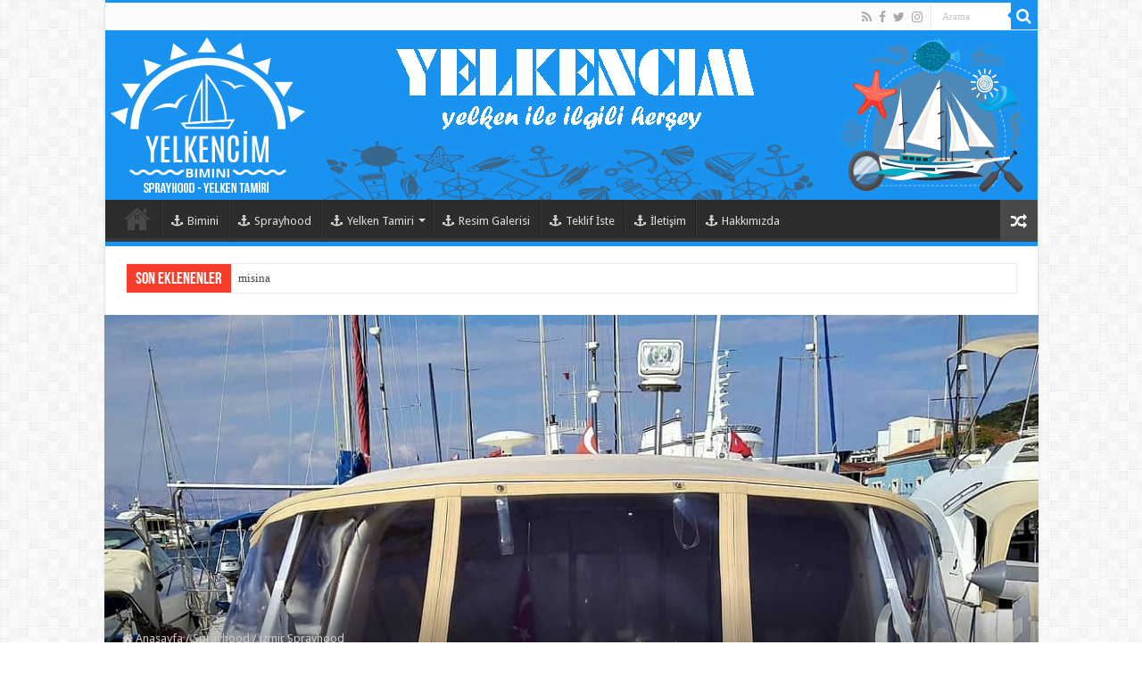

--- FILE ---
content_type: text/html; charset=UTF-8
request_url: https://www.yelkencim.com/izmir-sprayhood/
body_size: 17040
content:
<!DOCTYPE html>
<html lang="tr" prefix="og: http://ogp.me/ns#">
<head>
<meta charset="UTF-8" />
<link rel="profile" href="http://gmpg.org/xfn/11" />
<link rel="pingback" href="https://www.yelkencim.com/xmlrpc.php" />
<meta property="og:title" content="izmir Sprayhood - Yelkencim"/>
<meta property="og:type" content="article"/>
<meta property="og:description" content="Sprayhood izmir Yatların üst kısmındaki kumaş, yağmura dayanıklı çadır, bir yeri örtmeye yarayan bra"/>
<meta property="og:url" content="https://www.yelkencim.com/izmir-sprayhood/"/>
<meta property="og:site_name" content="Yelkencim"/>
<meta property="og:image" content="https://www.yelkencim.com/wp-content/uploads/2021/01/17cff3ad-6899-4ed5-872e-e3434842cd3a-1.jpg" />
<meta name='robots' content='index, follow, max-image-preview:large, max-snippet:-1, max-video-preview:-1' />

	<!-- This site is optimized with the Yoast SEO plugin v26.8 - https://yoast.com/product/yoast-seo-wordpress/ -->
	<title>izmir Sprayhood - Yelkencim</title>
	<link rel="canonical" href="https://www.yelkencim.com/izmir-sprayhood/" />
	<meta property="og:locale" content="tr_TR" />
	<meta property="og:type" content="article" />
	<meta property="og:title" content="izmir Sprayhood - Yelkencim" />
	<meta property="og:description" content="Sprayhood izmir Yatların üst kısmındaki kumaş, yağmura dayanıklı çadır, bir yeri örtmeye yarayan branda, ön tarafında cam görevi gören plastik şeffaf bir bant bulunan, tekneyi sürerken gelen serpintiyi önlemek için kullanılan bir araçtır. Yelkenli teknelerde siperlik adı ile de bilinmektedir. Spray hood, ön tarafında cam görevi gören plastik şeffaf bir bant bulunan, tekneyi sürerken gelen &hellip;" />
	<meta property="og:url" content="https://www.yelkencim.com/izmir-sprayhood/" />
	<meta property="og:site_name" content="Yelkencim" />
	<meta property="article:publisher" content="https://www.facebook.com/yelkencim" />
	<meta property="article:published_time" content="2021-01-14T17:21:09+00:00" />
	<meta property="article:modified_time" content="2021-01-14T17:21:11+00:00" />
	<meta property="og:image" content="https://www.yelkencim.com/wp-content/uploads/2021/01/17cff3ad-6899-4ed5-872e-e3434842cd3a-1.jpg" />
	<meta property="og:image:width" content="1080" />
	<meta property="og:image:height" content="1080" />
	<meta property="og:image:type" content="image/jpeg" />
	<meta name="author" content="0sga9" />
	<meta name="twitter:card" content="summary_large_image" />
	<meta name="twitter:creator" content="@yelkencimcom" />
	<meta name="twitter:site" content="@yelkencimcom" />
	<meta name="twitter:label1" content="Yazan:" />
	<meta name="twitter:data1" content="0sga9" />
	<meta name="twitter:label2" content="Tahmini okuma süresi" />
	<meta name="twitter:data2" content="2 dakika" />
	<script type="application/ld+json" class="yoast-schema-graph">{"@context":"https://schema.org","@graph":[{"@type":"Article","@id":"https://www.yelkencim.com/izmir-sprayhood/#article","isPartOf":{"@id":"https://www.yelkencim.com/izmir-sprayhood/"},"author":{"name":"0sga9","@id":"https://www.yelkencim.com/#/schema/person/ac5871f9181f898b785054c6f3c0e4ac"},"headline":"izmir Sprayhood","datePublished":"2021-01-14T17:21:09+00:00","dateModified":"2021-01-14T17:21:11+00:00","mainEntityOfPage":{"@id":"https://www.yelkencim.com/izmir-sprayhood/"},"wordCount":375,"image":{"@id":"https://www.yelkencim.com/izmir-sprayhood/#primaryimage"},"thumbnailUrl":"https://www.yelkencim.com/wp-content/uploads/2021/01/17cff3ad-6899-4ed5-872e-e3434842cd3a-1.jpg","keywords":["izmir","izmir sprayhood","sprayhood","sprayhood izmir"],"articleSection":["Sprayhood"],"inLanguage":"tr"},{"@type":"WebPage","@id":"https://www.yelkencim.com/izmir-sprayhood/","url":"https://www.yelkencim.com/izmir-sprayhood/","name":"izmir Sprayhood - Yelkencim","isPartOf":{"@id":"https://www.yelkencim.com/#website"},"primaryImageOfPage":{"@id":"https://www.yelkencim.com/izmir-sprayhood/#primaryimage"},"image":{"@id":"https://www.yelkencim.com/izmir-sprayhood/#primaryimage"},"thumbnailUrl":"https://www.yelkencim.com/wp-content/uploads/2021/01/17cff3ad-6899-4ed5-872e-e3434842cd3a-1.jpg","datePublished":"2021-01-14T17:21:09+00:00","dateModified":"2021-01-14T17:21:11+00:00","author":{"@id":"https://www.yelkencim.com/#/schema/person/ac5871f9181f898b785054c6f3c0e4ac"},"breadcrumb":{"@id":"https://www.yelkencim.com/izmir-sprayhood/#breadcrumb"},"inLanguage":"tr","potentialAction":[{"@type":"ReadAction","target":["https://www.yelkencim.com/izmir-sprayhood/"]}]},{"@type":"ImageObject","inLanguage":"tr","@id":"https://www.yelkencim.com/izmir-sprayhood/#primaryimage","url":"https://www.yelkencim.com/wp-content/uploads/2021/01/17cff3ad-6899-4ed5-872e-e3434842cd3a-1.jpg","contentUrl":"https://www.yelkencim.com/wp-content/uploads/2021/01/17cff3ad-6899-4ed5-872e-e3434842cd3a-1.jpg","width":1080,"height":1080,"caption":"sprayhood muğla"},{"@type":"BreadcrumbList","@id":"https://www.yelkencim.com/izmir-sprayhood/#breadcrumb","itemListElement":[{"@type":"ListItem","position":1,"name":"Ana sayfa","item":"https://www.yelkencim.com/"},{"@type":"ListItem","position":2,"name":"izmir Sprayhood"}]},{"@type":"WebSite","@id":"https://www.yelkencim.com/#website","url":"https://www.yelkencim.com/","name":"Yelkencim Yelken ile ilgili herşey","description":"Bimini | Sprayhood | Tente | Yelken tamiri","potentialAction":[{"@type":"SearchAction","target":{"@type":"EntryPoint","urlTemplate":"https://www.yelkencim.com/?s={search_term_string}"},"query-input":{"@type":"PropertyValueSpecification","valueRequired":true,"valueName":"search_term_string"}}],"inLanguage":"tr"},{"@type":"Person","@id":"https://www.yelkencim.com/#/schema/person/ac5871f9181f898b785054c6f3c0e4ac","name":"0sga9","image":{"@type":"ImageObject","inLanguage":"tr","@id":"https://www.yelkencim.com/#/schema/person/image/","url":"https://secure.gravatar.com/avatar/a09d2c8827a34aaa55e979d9175e38bc8f692ca90c13107c1d9f1ff483a4f036?s=96&d=mm&r=g","contentUrl":"https://secure.gravatar.com/avatar/a09d2c8827a34aaa55e979d9175e38bc8f692ca90c13107c1d9f1ff483a4f036?s=96&d=mm&r=g","caption":"0sga9"},"sameAs":["https://www.yelkencim.com"]}]}</script>
	<!-- / Yoast SEO plugin. -->


<link rel='dns-prefetch' href='//stats.wp.com' />
<link rel='dns-prefetch' href='//fonts.googleapis.com' />
<link rel='dns-prefetch' href='//www.googletagmanager.com' />
<link rel="alternate" type="application/rss+xml" title="Yelkencim &raquo; akışı" href="https://www.yelkencim.com/feed/" />
<link rel="alternate" type="application/rss+xml" title="Yelkencim &raquo; yorum akışı" href="https://www.yelkencim.com/comments/feed/" />
<link rel="alternate" type="application/rss+xml" title="Yelkencim &raquo; izmir Sprayhood yorum akışı" href="https://www.yelkencim.com/izmir-sprayhood/feed/" />
<link rel="alternate" title="oEmbed (JSON)" type="application/json+oembed" href="https://www.yelkencim.com/wp-json/oembed/1.0/embed?url=https%3A%2F%2Fwww.yelkencim.com%2Fizmir-sprayhood%2F" />
<link rel="alternate" title="oEmbed (XML)" type="text/xml+oembed" href="https://www.yelkencim.com/wp-json/oembed/1.0/embed?url=https%3A%2F%2Fwww.yelkencim.com%2Fizmir-sprayhood%2F&#038;format=xml" />
<style id='wp-img-auto-sizes-contain-inline-css' type='text/css'>
img:is([sizes=auto i],[sizes^="auto," i]){contain-intrinsic-size:3000px 1500px}
/*# sourceURL=wp-img-auto-sizes-contain-inline-css */
</style>
<style id='wp-emoji-styles-inline-css' type='text/css'>

	img.wp-smiley, img.emoji {
		display: inline !important;
		border: none !important;
		box-shadow: none !important;
		height: 1em !important;
		width: 1em !important;
		margin: 0 0.07em !important;
		vertical-align: -0.1em !important;
		background: none !important;
		padding: 0 !important;
	}
/*# sourceURL=wp-emoji-styles-inline-css */
</style>
<link rel='stylesheet' id='wp-block-library-css' href='https://www.yelkencim.com/wp-includes/css/dist/block-library/style.min.css' type='text/css' media='all' />
<style id='wp-block-preformatted-inline-css' type='text/css'>
.wp-block-preformatted{box-sizing:border-box;white-space:pre-wrap}:where(.wp-block-preformatted.has-background){padding:1.25em 2.375em}
/*# sourceURL=https://www.yelkencim.com/wp-includes/blocks/preformatted/style.min.css */
</style>
<style id='wp-block-quote-inline-css' type='text/css'>
.wp-block-quote{box-sizing:border-box;overflow-wrap:break-word}.wp-block-quote.is-large:where(:not(.is-style-plain)),.wp-block-quote.is-style-large:where(:not(.is-style-plain)){margin-bottom:1em;padding:0 1em}.wp-block-quote.is-large:where(:not(.is-style-plain)) p,.wp-block-quote.is-style-large:where(:not(.is-style-plain)) p{font-size:1.5em;font-style:italic;line-height:1.6}.wp-block-quote.is-large:where(:not(.is-style-plain)) cite,.wp-block-quote.is-large:where(:not(.is-style-plain)) footer,.wp-block-quote.is-style-large:where(:not(.is-style-plain)) cite,.wp-block-quote.is-style-large:where(:not(.is-style-plain)) footer{font-size:1.125em;text-align:right}.wp-block-quote>cite{display:block}
/*# sourceURL=https://www.yelkencim.com/wp-includes/blocks/quote/style.min.css */
</style>
<style id='global-styles-inline-css' type='text/css'>
:root{--wp--preset--aspect-ratio--square: 1;--wp--preset--aspect-ratio--4-3: 4/3;--wp--preset--aspect-ratio--3-4: 3/4;--wp--preset--aspect-ratio--3-2: 3/2;--wp--preset--aspect-ratio--2-3: 2/3;--wp--preset--aspect-ratio--16-9: 16/9;--wp--preset--aspect-ratio--9-16: 9/16;--wp--preset--color--black: #000000;--wp--preset--color--cyan-bluish-gray: #abb8c3;--wp--preset--color--white: #ffffff;--wp--preset--color--pale-pink: #f78da7;--wp--preset--color--vivid-red: #cf2e2e;--wp--preset--color--luminous-vivid-orange: #ff6900;--wp--preset--color--luminous-vivid-amber: #fcb900;--wp--preset--color--light-green-cyan: #7bdcb5;--wp--preset--color--vivid-green-cyan: #00d084;--wp--preset--color--pale-cyan-blue: #8ed1fc;--wp--preset--color--vivid-cyan-blue: #0693e3;--wp--preset--color--vivid-purple: #9b51e0;--wp--preset--gradient--vivid-cyan-blue-to-vivid-purple: linear-gradient(135deg,rgb(6,147,227) 0%,rgb(155,81,224) 100%);--wp--preset--gradient--light-green-cyan-to-vivid-green-cyan: linear-gradient(135deg,rgb(122,220,180) 0%,rgb(0,208,130) 100%);--wp--preset--gradient--luminous-vivid-amber-to-luminous-vivid-orange: linear-gradient(135deg,rgb(252,185,0) 0%,rgb(255,105,0) 100%);--wp--preset--gradient--luminous-vivid-orange-to-vivid-red: linear-gradient(135deg,rgb(255,105,0) 0%,rgb(207,46,46) 100%);--wp--preset--gradient--very-light-gray-to-cyan-bluish-gray: linear-gradient(135deg,rgb(238,238,238) 0%,rgb(169,184,195) 100%);--wp--preset--gradient--cool-to-warm-spectrum: linear-gradient(135deg,rgb(74,234,220) 0%,rgb(151,120,209) 20%,rgb(207,42,186) 40%,rgb(238,44,130) 60%,rgb(251,105,98) 80%,rgb(254,248,76) 100%);--wp--preset--gradient--blush-light-purple: linear-gradient(135deg,rgb(255,206,236) 0%,rgb(152,150,240) 100%);--wp--preset--gradient--blush-bordeaux: linear-gradient(135deg,rgb(254,205,165) 0%,rgb(254,45,45) 50%,rgb(107,0,62) 100%);--wp--preset--gradient--luminous-dusk: linear-gradient(135deg,rgb(255,203,112) 0%,rgb(199,81,192) 50%,rgb(65,88,208) 100%);--wp--preset--gradient--pale-ocean: linear-gradient(135deg,rgb(255,245,203) 0%,rgb(182,227,212) 50%,rgb(51,167,181) 100%);--wp--preset--gradient--electric-grass: linear-gradient(135deg,rgb(202,248,128) 0%,rgb(113,206,126) 100%);--wp--preset--gradient--midnight: linear-gradient(135deg,rgb(2,3,129) 0%,rgb(40,116,252) 100%);--wp--preset--font-size--small: 13px;--wp--preset--font-size--medium: 20px;--wp--preset--font-size--large: 36px;--wp--preset--font-size--x-large: 42px;--wp--preset--spacing--20: 0.44rem;--wp--preset--spacing--30: 0.67rem;--wp--preset--spacing--40: 1rem;--wp--preset--spacing--50: 1.5rem;--wp--preset--spacing--60: 2.25rem;--wp--preset--spacing--70: 3.38rem;--wp--preset--spacing--80: 5.06rem;--wp--preset--shadow--natural: 6px 6px 9px rgba(0, 0, 0, 0.2);--wp--preset--shadow--deep: 12px 12px 50px rgba(0, 0, 0, 0.4);--wp--preset--shadow--sharp: 6px 6px 0px rgba(0, 0, 0, 0.2);--wp--preset--shadow--outlined: 6px 6px 0px -3px rgb(255, 255, 255), 6px 6px rgb(0, 0, 0);--wp--preset--shadow--crisp: 6px 6px 0px rgb(0, 0, 0);}:where(.is-layout-flex){gap: 0.5em;}:where(.is-layout-grid){gap: 0.5em;}body .is-layout-flex{display: flex;}.is-layout-flex{flex-wrap: wrap;align-items: center;}.is-layout-flex > :is(*, div){margin: 0;}body .is-layout-grid{display: grid;}.is-layout-grid > :is(*, div){margin: 0;}:where(.wp-block-columns.is-layout-flex){gap: 2em;}:where(.wp-block-columns.is-layout-grid){gap: 2em;}:where(.wp-block-post-template.is-layout-flex){gap: 1.25em;}:where(.wp-block-post-template.is-layout-grid){gap: 1.25em;}.has-black-color{color: var(--wp--preset--color--black) !important;}.has-cyan-bluish-gray-color{color: var(--wp--preset--color--cyan-bluish-gray) !important;}.has-white-color{color: var(--wp--preset--color--white) !important;}.has-pale-pink-color{color: var(--wp--preset--color--pale-pink) !important;}.has-vivid-red-color{color: var(--wp--preset--color--vivid-red) !important;}.has-luminous-vivid-orange-color{color: var(--wp--preset--color--luminous-vivid-orange) !important;}.has-luminous-vivid-amber-color{color: var(--wp--preset--color--luminous-vivid-amber) !important;}.has-light-green-cyan-color{color: var(--wp--preset--color--light-green-cyan) !important;}.has-vivid-green-cyan-color{color: var(--wp--preset--color--vivid-green-cyan) !important;}.has-pale-cyan-blue-color{color: var(--wp--preset--color--pale-cyan-blue) !important;}.has-vivid-cyan-blue-color{color: var(--wp--preset--color--vivid-cyan-blue) !important;}.has-vivid-purple-color{color: var(--wp--preset--color--vivid-purple) !important;}.has-black-background-color{background-color: var(--wp--preset--color--black) !important;}.has-cyan-bluish-gray-background-color{background-color: var(--wp--preset--color--cyan-bluish-gray) !important;}.has-white-background-color{background-color: var(--wp--preset--color--white) !important;}.has-pale-pink-background-color{background-color: var(--wp--preset--color--pale-pink) !important;}.has-vivid-red-background-color{background-color: var(--wp--preset--color--vivid-red) !important;}.has-luminous-vivid-orange-background-color{background-color: var(--wp--preset--color--luminous-vivid-orange) !important;}.has-luminous-vivid-amber-background-color{background-color: var(--wp--preset--color--luminous-vivid-amber) !important;}.has-light-green-cyan-background-color{background-color: var(--wp--preset--color--light-green-cyan) !important;}.has-vivid-green-cyan-background-color{background-color: var(--wp--preset--color--vivid-green-cyan) !important;}.has-pale-cyan-blue-background-color{background-color: var(--wp--preset--color--pale-cyan-blue) !important;}.has-vivid-cyan-blue-background-color{background-color: var(--wp--preset--color--vivid-cyan-blue) !important;}.has-vivid-purple-background-color{background-color: var(--wp--preset--color--vivid-purple) !important;}.has-black-border-color{border-color: var(--wp--preset--color--black) !important;}.has-cyan-bluish-gray-border-color{border-color: var(--wp--preset--color--cyan-bluish-gray) !important;}.has-white-border-color{border-color: var(--wp--preset--color--white) !important;}.has-pale-pink-border-color{border-color: var(--wp--preset--color--pale-pink) !important;}.has-vivid-red-border-color{border-color: var(--wp--preset--color--vivid-red) !important;}.has-luminous-vivid-orange-border-color{border-color: var(--wp--preset--color--luminous-vivid-orange) !important;}.has-luminous-vivid-amber-border-color{border-color: var(--wp--preset--color--luminous-vivid-amber) !important;}.has-light-green-cyan-border-color{border-color: var(--wp--preset--color--light-green-cyan) !important;}.has-vivid-green-cyan-border-color{border-color: var(--wp--preset--color--vivid-green-cyan) !important;}.has-pale-cyan-blue-border-color{border-color: var(--wp--preset--color--pale-cyan-blue) !important;}.has-vivid-cyan-blue-border-color{border-color: var(--wp--preset--color--vivid-cyan-blue) !important;}.has-vivid-purple-border-color{border-color: var(--wp--preset--color--vivid-purple) !important;}.has-vivid-cyan-blue-to-vivid-purple-gradient-background{background: var(--wp--preset--gradient--vivid-cyan-blue-to-vivid-purple) !important;}.has-light-green-cyan-to-vivid-green-cyan-gradient-background{background: var(--wp--preset--gradient--light-green-cyan-to-vivid-green-cyan) !important;}.has-luminous-vivid-amber-to-luminous-vivid-orange-gradient-background{background: var(--wp--preset--gradient--luminous-vivid-amber-to-luminous-vivid-orange) !important;}.has-luminous-vivid-orange-to-vivid-red-gradient-background{background: var(--wp--preset--gradient--luminous-vivid-orange-to-vivid-red) !important;}.has-very-light-gray-to-cyan-bluish-gray-gradient-background{background: var(--wp--preset--gradient--very-light-gray-to-cyan-bluish-gray) !important;}.has-cool-to-warm-spectrum-gradient-background{background: var(--wp--preset--gradient--cool-to-warm-spectrum) !important;}.has-blush-light-purple-gradient-background{background: var(--wp--preset--gradient--blush-light-purple) !important;}.has-blush-bordeaux-gradient-background{background: var(--wp--preset--gradient--blush-bordeaux) !important;}.has-luminous-dusk-gradient-background{background: var(--wp--preset--gradient--luminous-dusk) !important;}.has-pale-ocean-gradient-background{background: var(--wp--preset--gradient--pale-ocean) !important;}.has-electric-grass-gradient-background{background: var(--wp--preset--gradient--electric-grass) !important;}.has-midnight-gradient-background{background: var(--wp--preset--gradient--midnight) !important;}.has-small-font-size{font-size: var(--wp--preset--font-size--small) !important;}.has-medium-font-size{font-size: var(--wp--preset--font-size--medium) !important;}.has-large-font-size{font-size: var(--wp--preset--font-size--large) !important;}.has-x-large-font-size{font-size: var(--wp--preset--font-size--x-large) !important;}
/*# sourceURL=global-styles-inline-css */
</style>

<style id='classic-theme-styles-inline-css' type='text/css'>
/*! This file is auto-generated */
.wp-block-button__link{color:#fff;background-color:#32373c;border-radius:9999px;box-shadow:none;text-decoration:none;padding:calc(.667em + 2px) calc(1.333em + 2px);font-size:1.125em}.wp-block-file__button{background:#32373c;color:#fff;text-decoration:none}
/*# sourceURL=/wp-includes/css/classic-themes.min.css */
</style>
<link rel='stylesheet' id='contact-form-7-css' href='https://www.yelkencim.com/wp-content/plugins/contact-form-7/includes/css/styles.css' type='text/css' media='all' />
<link rel='stylesheet' id='new_style-css' href='https://www.yelkencim.com/wp-content/plugins/schema-faq-maker-pro/css/style.css' type='text/css' media='all' />
<link rel='stylesheet' id='taqyeem-buttons-style-css' href='https://www.yelkencim.com/wp-content/plugins/taqyeem-buttons/assets/style.css' type='text/css' media='all' />
<link rel='stylesheet' id='taqyeem-style-css' href='https://www.yelkencim.com/wp-content/plugins/taqyeem/style.css' type='text/css' media='all' />
<link rel='stylesheet' id='tie-style-css' href='https://www.yelkencim.com/wp-content/themes/sahifa/style.css' type='text/css' media='all' />
<link rel='stylesheet' id='tie-ilightbox-skin-css' href='https://www.yelkencim.com/wp-content/themes/sahifa/css/ilightbox/dark-skin/skin.css' type='text/css' media='all' />
<link rel='stylesheet' id='Droid+Sans-css' href='https://fonts.googleapis.com/css?family=Droid+Sans%3Aregular%2C700' type='text/css' media='all' />
<link rel='stylesheet' id='wp-block-heading-css' href='https://www.yelkencim.com/wp-includes/blocks/heading/style.min.css' type='text/css' media='all' />
<link rel='stylesheet' id='wp-block-paragraph-css' href='https://www.yelkencim.com/wp-includes/blocks/paragraph/style.min.css' type='text/css' media='all' />
<script type="text/javascript" src="https://www.yelkencim.com/wp-includes/js/jquery/jquery.min.js" id="jquery-core-js"></script>
<script type="text/javascript" src="https://www.yelkencim.com/wp-includes/js/jquery/jquery-migrate.min.js" id="jquery-migrate-js"></script>
<script type="text/javascript" src="https://www.yelkencim.com/wp-content/plugins/schema-faq-maker-pro/js/script.js" id="custom_jquery-js"></script>
<script type="text/javascript" src="https://www.yelkencim.com/wp-content/plugins/taqyeem/js/tie.js" id="taqyeem-main-js"></script>
<link rel="https://api.w.org/" href="https://www.yelkencim.com/wp-json/" /><link rel="alternate" title="JSON" type="application/json" href="https://www.yelkencim.com/wp-json/wp/v2/posts/889" /><link rel="EditURI" type="application/rsd+xml" title="RSD" href="https://www.yelkencim.com/xmlrpc.php?rsd" />
<meta name="generator" content="WordPress 6.9" />
<link rel='shortlink' href='https://www.yelkencim.com/?p=889' />
<meta name="generator" content="Site Kit by Google 1.171.0" /><script type='text/javascript'>
/* <![CDATA[ */
var taqyeem = {"ajaxurl":"https://www.yelkencim.com/wp-admin/admin-ajax.php" , "your_rating":"Your Rating:"};
/* ]]> */
</script>

<style type="text/css" media="screen">

</style>
	<style>img#wpstats{display:none}</style>
		<link rel="shortcut icon" href="https://www.yelkencim.com/wp-content/uploads/2021/01/sailing.png" title="Favicon" />
<!--[if IE]>
<script type="text/javascript">jQuery(document).ready(function (){ jQuery(".menu-item").has("ul").children("a").attr("aria-haspopup", "true");});</script>
<![endif]-->
<!--[if lt IE 9]>
<script src="https://www.yelkencim.com/wp-content/themes/sahifa/js/html5.js"></script>
<script src="https://www.yelkencim.com/wp-content/themes/sahifa/js/selectivizr-min.js"></script>
<![endif]-->
<!--[if IE 9]>
<link rel="stylesheet" type="text/css" media="all" href="https://www.yelkencim.com/wp-content/themes/sahifa/css/ie9.css" />
<![endif]-->
<!--[if IE 8]>
<link rel="stylesheet" type="text/css" media="all" href="https://www.yelkencim.com/wp-content/themes/sahifa/css/ie8.css" />
<![endif]-->
<!--[if IE 7]>
<link rel="stylesheet" type="text/css" media="all" href="https://www.yelkencim.com/wp-content/themes/sahifa/css/ie7.css" />
<![endif]-->


<meta name="viewport" content="width=device-width, initial-scale=1.0" />



<style type="text/css" media="screen">

body{
	font-family: 'Droid Sans';
}

::-webkit-scrollbar {
	width: 8px;
	height:8px;
}

#main-nav,
.cat-box-content,
#sidebar .widget-container,
.post-listing,
#commentform {
	border-bottom-color: #1a93f0;
}

.search-block .search-button,
#topcontrol,
#main-nav ul li.current-menu-item a,
#main-nav ul li.current-menu-item a:hover,
#main-nav ul li.current_page_parent a,
#main-nav ul li.current_page_parent a:hover,
#main-nav ul li.current-menu-parent a,
#main-nav ul li.current-menu-parent a:hover,
#main-nav ul li.current-page-ancestor a,
#main-nav ul li.current-page-ancestor a:hover,
.pagination span.current,
.share-post span.share-text,
.flex-control-paging li a.flex-active,
.ei-slider-thumbs li.ei-slider-element,
.review-percentage .review-item span span,
.review-final-score,
.button,
a.button,
a.more-link,
#main-content input[type="submit"],
.form-submit #submit,
#login-form .login-button,
.widget-feedburner .feedburner-subscribe,
input[type="submit"],
#buddypress button,
#buddypress a.button,
#buddypress input[type=submit],
#buddypress input[type=reset],
#buddypress ul.button-nav li a,
#buddypress div.generic-button a,
#buddypress .comment-reply-link,
#buddypress div.item-list-tabs ul li a span,
#buddypress div.item-list-tabs ul li.selected a,
#buddypress div.item-list-tabs ul li.current a,
#buddypress #members-directory-form div.item-list-tabs ul li.selected span,
#members-list-options a.selected,
#groups-list-options a.selected,
body.dark-skin #buddypress div.item-list-tabs ul li a span,
body.dark-skin #buddypress div.item-list-tabs ul li.selected a,
body.dark-skin #buddypress div.item-list-tabs ul li.current a,
body.dark-skin #members-list-options a.selected,
body.dark-skin #groups-list-options a.selected,
.search-block-large .search-button,
#featured-posts .flex-next:hover,
#featured-posts .flex-prev:hover,
a.tie-cart span.shooping-count,
.woocommerce span.onsale,
.woocommerce-page span.onsale ,
.woocommerce .widget_price_filter .ui-slider .ui-slider-handle,
.woocommerce-page .widget_price_filter .ui-slider .ui-slider-handle,
#check-also-close,
a.post-slideshow-next,
a.post-slideshow-prev,
.widget_price_filter .ui-slider .ui-slider-handle,
.quantity .minus:hover,
.quantity .plus:hover,
.mejs-container .mejs-controls .mejs-time-rail .mejs-time-current,
#reading-position-indicator  {
	background-color:#1a93f0;
}

::-webkit-scrollbar-thumb{
	background-color:#1a93f0 !important;
}

#theme-footer,
#theme-header,
.top-nav ul li.current-menu-item:before,
#main-nav .menu-sub-content ,
#main-nav ul ul,
#check-also-box {
	border-top-color: #1a93f0;
}

.search-block:after {
	border-right-color:#1a93f0;
}

body.rtl .search-block:after {
	border-left-color:#1a93f0;
}

#main-nav ul > li.menu-item-has-children:hover > a:after,
#main-nav ul > li.mega-menu:hover > a:after {
	border-color:transparent transparent #1a93f0;
}

.widget.timeline-posts li a:hover,
.widget.timeline-posts li a:hover span.tie-date {
	color: #1a93f0;
}

.widget.timeline-posts li a:hover span.tie-date:before {
	background: #1a93f0;
	border-color: #1a93f0;
}

#order_review,
#order_review_heading {
	border-color: #1a93f0;
}


body{
					}
	
</style>

		<script type="text/javascript">
			/* <![CDATA[ */
				var sf_position = '0';
				var sf_templates = "<a href=\"{search_url_escaped}\">T\u00fcm Sonu\u00e7lar\u0131 G\u00f6r\u00fcnt\u00fcle<\/a>";
				var sf_input = '.search-live';
				jQuery(document).ready(function(){
					jQuery(sf_input).ajaxyLiveSearch({"expand":false,"searchUrl":"https:\/\/www.yelkencim.com\/?s=%s","text":"Search","delay":500,"iwidth":180,"width":315,"ajaxUrl":"https:\/\/www.yelkencim.com\/wp-admin\/admin-ajax.php","rtl":0});
					jQuery(".live-search_ajaxy-selective-input").keyup(function() {
						var width = jQuery(this).val().length * 8;
						if(width < 50) {
							width = 50;
						}
						jQuery(this).width(width);
					});
					jQuery(".live-search_ajaxy-selective-search").click(function() {
						jQuery(this).find(".live-search_ajaxy-selective-input").focus();
					});
					jQuery(".live-search_ajaxy-selective-close").click(function() {
						jQuery(this).parent().remove();
					});
				});
			/* ]]> */
		</script>
		<link rel='stylesheet' id='joinchat-css' href='https://www.yelkencim.com/wp-content/plugins/creame-whatsapp-me/public/css/joinchat.min.css' type='text/css' media='all' />
<style id='joinchat-inline-css' type='text/css'>
.joinchat{--ch:142;--cs:70%;--cl:49%;--bw:1}
/*# sourceURL=joinchat-inline-css */
</style>
</head>
<body id="top" class="wp-singular post-template-default single single-post postid-889 single-format-standard wp-theme-sahifa lazy-enabled">

<div class="wrapper-outer">

	<div class="background-cover"></div>

	<aside id="slide-out">

			<div class="search-mobile">
			<form method="get" id="searchform-mobile" action="https://www.yelkencim.com/">
				<button class="search-button" type="submit" value="Arama"><i class="fa fa-search"></i></button>
				<input type="text" id="s-mobile" name="s" title="Arama" value="Arama" onfocus="if (this.value == 'Arama') {this.value = '';}" onblur="if (this.value == '') {this.value = 'Arama';}"  />
			</form>
		</div><!-- .search-mobile /-->
	
			<div class="social-icons">
		<a class="ttip-none" title="Rss" href="https://www.yelkencim.com/feed/" target="_blank"><i class="fa fa-rss"></i></a><a class="ttip-none" title="Facebook" href="https://www.facebook.com/yelkencim" target="_blank"><i class="fa fa-facebook"></i></a><a class="ttip-none" title="Twitter" href="https://twitter.com/yelkencimcom" target="_blank"><i class="fa fa-twitter"></i></a><a class="ttip-none" title="instagram" href="https://www.instagram.com/yelkencimcom/" target="_blank"><i class="fa fa-instagram"></i></a>
			</div>

	
		<div id="mobile-menu" ></div>
	</aside><!-- #slide-out /-->

		<div id="wrapper" class="boxed-all">
		<div class="inner-wrapper">

		<header id="theme-header" class="theme-header full-logo center-logo">
						<div id="top-nav" class="top-nav">
				<div class="container">

			
				
						<div class="search-block">
						<form method="get" id="searchform-header" action="https://www.yelkencim.com/">
							<button class="search-button" type="submit" value="Arama"><i class="fa fa-search"></i></button>
							<input class="search-live" type="text" id="s-header" name="s" title="Arama" value="Arama" onfocus="if (this.value == 'Arama') {this.value = '';}" onblur="if (this.value == '') {this.value = 'Arama';}"  />
						</form>
					</div><!-- .search-block /-->
			<div class="social-icons">
		<a class="ttip-none" title="Rss" href="https://www.yelkencim.com/feed/" target="_blank"><i class="fa fa-rss"></i></a><a class="ttip-none" title="Facebook" href="https://www.facebook.com/yelkencim" target="_blank"><i class="fa fa-facebook"></i></a><a class="ttip-none" title="Twitter" href="https://twitter.com/yelkencimcom" target="_blank"><i class="fa fa-twitter"></i></a><a class="ttip-none" title="instagram" href="https://www.instagram.com/yelkencimcom/" target="_blank"><i class="fa fa-instagram"></i></a>
			</div>

	
	
				</div><!-- .container /-->
			</div><!-- .top-menu /-->
			
		<div class="header-content">

					<a id="slide-out-open" class="slide-out-open" href="#"><span></span></a>
		
			<div class="logo" style=" margin-top:15px; margin-bottom:15px;">
			<h2>								<a title="Yelkencim" href="https://www.yelkencim.com/">
					<img src="https://www.yelkencim.com/wp-content/uploads/2021/01/yelkencim.com_.png" alt="Yelkencim"  /><strong>Yelkencim Bimini | Sprayhood | Tente | Yelken tamiri</strong>
				</a>
			</h2>			</div><!-- .logo /-->
						<div class="clear"></div>

		</div>
													<nav id="main-nav" class="fixed-enabled">
				<div class="container">

				
					<div class="main-menu"><ul id="menu-main-menu" class="menu"><li id="menu-item-633" class="menu-item menu-item-type-custom menu-item-object-custom menu-item-home menu-item-633"><a href="https://www.yelkencim.com">Home</a></li>
<li id="menu-item-882" class="menu-item menu-item-type-post_type menu-item-object-post menu-item-882"><a href="https://www.yelkencim.com/bimini-bimini-nedir-bimini-top-bimini-faydalari-bimini-yapimi-bimini-kurulumu-2021/"><i class="fa fa-anchor"></i>Bimini</a></li>
<li id="menu-item-883" class="menu-item menu-item-type-post_type menu-item-object-post menu-item-883"><a href="https://www.yelkencim.com/sprayhood-sprayhood-ne-demek-sprayhood-nedir-sprayhood-fiyat-2021/"><i class="fa fa-anchor"></i>Sprayhood</a></li>
<li id="menu-item-705" class="menu-item menu-item-type-taxonomy menu-item-object-category menu-item-705 mega-menu mega-recent-featured "><a href="https://www.yelkencim.com/category/yelken-tamiri/"><i class="fa fa-anchor"></i>Yelken Tamiri</a>
<div class="mega-menu-block menu-sub-content">

<div class="mega-menu-content">
<div class="mega-recent-post"><div class="post-thumbnail tie_slider"><a class="mega-menu-link" href="https://www.yelkencim.com/yelken-kumasi/" title="Yelken Kumaşı"><img src="https://www.yelkencim.com/wp-content/uploads/2021/01/UTB8z.3sEqrFXKJk43Ovq6ybnpXa3.jpg_350x350-350x330.jpg" width="660" height="330" alt="Yelken Kumaşı" /><span class="fa overlay-icon"></span></a></div><h3 class="post-box-title"><a class="mega-menu-link" href="https://www.yelkencim.com/yelken-kumasi/" title="Yelken Kumaşı">Yelken Kumaşı</a></h3>
						<span class="tie-date"><i class="fa fa-clock-o"></i>13/01/2021</span>
						</div> <!-- mega-recent-post --><div class="mega-check-also"><ul><li><div class="post-thumbnail tie_slider"><a class="mega-menu-link" href="https://www.yelkencim.com/yelken-imalat/" title="Yelken İmalat"><img src="https://www.yelkencim.com/wp-content/uploads/2021/01/maxresdefault-110x75.jpg" width="110" height="75" alt="Yelken İmalat" /><span class="fa overlay-icon"></span></a></div><h3 class="post-box-title"><a class="mega-menu-link" href="https://www.yelkencim.com/yelken-imalat/" title="Yelken İmalat">Yelken İmalat</a></h3><span class="tie-date"><i class="fa fa-clock-o"></i>13/01/2021</span></li><li><div class="post-thumbnail tie_slider"><a class="mega-menu-link" href="https://www.yelkencim.com/yelken-kislama/" title="Yelken Kışlama"><img src="https://www.yelkencim.com/wp-content/uploads/2021/01/kislama-110x75.jpg" width="110" height="75" alt="Yelken Kışlama" /><span class="fa overlay-icon"></span></a></div><h3 class="post-box-title"><a class="mega-menu-link" href="https://www.yelkencim.com/yelken-kislama/" title="Yelken Kışlama">Yelken Kışlama</a></h3><span class="tie-date"><i class="fa fa-clock-o"></i>13/01/2021</span></li><li><div class="post-thumbnail tie_slider"><a class="mega-menu-link" href="https://www.yelkencim.com/yelken-uyarlama/" title="Yelken Uyarlama"><img src="https://www.yelkencim.com/wp-content/uploads/2021/01/DSC_0770cmyk-110x75.jpg" width="110" height="75" alt="Yelken Uyarlama" /><span class="fa overlay-icon"></span></a></div><h3 class="post-box-title"><a class="mega-menu-link" href="https://www.yelkencim.com/yelken-uyarlama/" title="Yelken Uyarlama">Yelken Uyarlama</a></h3><span class="tie-date"><i class="fa fa-clock-o"></i>13/01/2021</span></li><li><div class="post-thumbnail tie_slider"><a class="mega-menu-link" href="https://www.yelkencim.com/yelken-yikama/" title="Yelken Yıkama"><img src="https://www.yelkencim.com/wp-content/uploads/2021/01/yikama-110x75.jpg" width="110" height="75" alt="Yelken Yıkama" /><span class="fa overlay-icon"></span></a></div><h3 class="post-box-title"><a class="mega-menu-link" href="https://www.yelkencim.com/yelken-yikama/" title="Yelken Yıkama">Yelken Yıkama</a></h3><span class="tie-date"><i class="fa fa-clock-o"></i>13/01/2021</span></li><li><div class="post-thumbnail tie_slider"><a class="mega-menu-link" href="https://www.yelkencim.com/yelken-tamiri/" title="Yelken Tamiri"><img src="https://www.yelkencim.com/wp-content/uploads/2021/01/6-110x75.jpg" width="110" height="75" alt="Yelken Tamiri" /><span class="fa overlay-icon"></span></a></div><h3 class="post-box-title"><a class="mega-menu-link" href="https://www.yelkencim.com/yelken-tamiri/" title="Yelken Tamiri">Yelken Tamiri</a></h3><span class="tie-date"><i class="fa fa-clock-o"></i>12/01/2021</span></li></ul></div> <!-- mega-check-also -->
</div><!-- .mega-menu-content --> 
</div><!-- .mega-menu-block --> 
</li>
<li id="menu-item-881" class="menu-item menu-item-type-post_type menu-item-object-post menu-item-881"><a href="https://www.yelkencim.com/yaptigimiz-islerden-bazilar/"><i class="fa fa-anchor"></i>Resim Galerisi</a></li>
<li id="menu-item-879" class="menu-item menu-item-type-post_type menu-item-object-post menu-item-879"><a href="https://www.yelkencim.com/teklif-iste/"><i class="fa fa-anchor"></i>Teklif İste</a></li>
<li id="menu-item-878" class="menu-item menu-item-type-post_type menu-item-object-post menu-item-878"><a href="https://www.yelkencim.com/iletisim/"><i class="fa fa-anchor"></i>İletişim</a></li>
<li id="menu-item-880" class="menu-item menu-item-type-post_type menu-item-object-post menu-item-880"><a href="https://www.yelkencim.com/hakkimizda/"><i class="fa fa-anchor"></i>Hakkımızda</a></li>
</ul></div>										<a href="https://www.yelkencim.com/?tierand=1" class="random-article ttip" title="Rastgele Makale"><i class="fa fa-random"></i></a>
					
					
				</div>
			</nav><!-- .main-nav /-->
					</header><!-- #header /-->

		
	<div class="clear"></div>
	<div id="breaking-news" class="breaking-news">
		<span class="breaking-news-title"><i class="fa fa-bolt"></i> <span>Son Eklenenler</span></span>
		
					<ul>
					<li><a href="https://www.yelkencim.com/misina/" title="misina">misina</a></li>
					<li><a href="https://www.yelkencim.com/bimini-ve-phifer-fileli-perde/" title="Bimini ve phifer fileli perde">Bimini ve phifer fileli perde</a></li>
					<li><a href="https://www.yelkencim.com/bimini-yapimi-bimini-top-bimini-nedir/" title="Bimini yapımı, Bimini Top, Bimini Nedir?">Bimini yapımı, Bimini Top, Bimini Nedir?</a></li>
					<li><a href="https://www.yelkencim.com/bimini-mugla/" title="Bimini Muğla">Bimini Muğla</a></li>
					<li><a href="https://www.yelkencim.com/sprayhood-mugla/" title="Sprayhood Muğla">Sprayhood Muğla</a></li>
					<li><a href="https://www.yelkencim.com/sprayhood-aydin/" title="Sprayhood Aydın">Sprayhood Aydın</a></li>
					<li><a href="https://www.yelkencim.com/bimini-aydin/" title="Bimini Aydın">Bimini Aydın</a></li>
					<li><a href="https://www.yelkencim.com/aliaga-bimini/" title="Aliağa Bimini">Aliağa Bimini</a></li>
					<li><a href="https://www.yelkencim.com/sprayhood-aliaga/" title="Sprayhood Aliağa">Sprayhood Aliağa</a></li>
					<li><a href="https://www.yelkencim.com/sprayhood-kalkan/" title="Sprayhood Kalkan">Sprayhood Kalkan</a></li>
					</ul>
					
		
		<script type="text/javascript">
			jQuery(document).ready(function(){
								jQuery('#breaking-news ul').innerFade({animationType: 'fade', speed: 750 , timeout: 3500});
							});
					</script>
	</div> <!-- .breaking-news -->

	
	<div id="main-content" class="container">

	
	
	
	
		<div class="post-cover-head">
		
			<div class="single-post-thumb single-has-thumb" style="background-image:url( https://www.yelkencim.com/wp-content/uploads/2021/01/17cff3ad-6899-4ed5-872e-e3434842cd3a-1.jpg);">
			<div class="post-cover-title">
			<nav id="crumbs"><a href="https://www.yelkencim.com/"><span class="fa fa-home" aria-hidden="true"></span> Anasayfa</a><span class="delimiter">/</span><a href="https://www.yelkencim.com/category/sprayhood/">Sprayhood</a><span class="delimiter">/</span><span class="current">izmir Sprayhood</span></nav>			<h1 class="name post-title entry-title">izmir Sprayhood</h1>
					
<p class="post-meta">
	
		
	<span class="tie-date"><i class="fa fa-clock-o"></i>14/01/2021</span>	
	<span class="post-cats"><i class="fa fa-folder"></i><a href="https://www.yelkencim.com/category/sprayhood/" rel="category tag">Sprayhood</a></span>
	
<span class="post-views"><i class="fa fa-eye"></i>304 Görüntüleme</span> </p>
<div class="clear"></div>
			</div>

			<a href="#the-post" class="go-to-the-post"><i class="fa fa-angle-down"></i></a>

		</div>
		<script>
			jQuery(window).scroll(function(){
				var scrolled = jQuery(window).scrollTop();
				 jQuery('.post-cover-title').css({ opacity : 1-(scrolled/1000) });
				 jQuery('.post-cover-head .single-post-thumb').css('background-position', 'center '+ -(scrolled*0.3)+'px');
			});
		</script>
	
		

	</div>
	
	<div class="content post-cover">

		

		
		<article class="post-listing post-889 post type-post status-publish format-standard has-post-thumbnail  category-sprayhood tag-izmir tag-izmir-sprayhood tag-sprayhood tag-sprayhood-izmir" id="the-post">
			
			<div class="post-inner">

			               
				<div class="entry">
					
						<section id="related_posts">
		<div class="block-head">
			<h3> İlgili Makaleler</h3><div class="stripe-line"></div>
		</div>
		<div class="post-listing">
						<div class="related-item tie_thumb">
							
				<div class="post-thumbnail">
					<a href="https://www.yelkencim.com/sprayhood-mugla/">
						<img width="310" height="165" src="https://www.yelkencim.com/wp-content/uploads/2021/01/17cff3ad-6899-4ed5-872e-e3434842cd3a-1-310x165.jpg" class="attachment-tie-medium size-tie-medium wp-post-image" alt="sprayhood muğla" decoding="async" fetchpriority="high" />						<span class="fa overlay-icon"></span>
					</a>
				</div><!-- post-thumbnail /-->
							
				<h3><a href="https://www.yelkencim.com/sprayhood-mugla/" rel="bookmark">Sprayhood Muğla</a></h3>
				<p class="post-meta"><span class="tie-date"><i class="fa fa-clock-o"></i>16/01/2021</span></p>
			</div>
						<div class="related-item tie_thumb">
							
				<div class="post-thumbnail">
					<a href="https://www.yelkencim.com/sprayhood-aydin/">
						<img width="310" height="165" src="https://www.yelkencim.com/wp-content/uploads/2021/01/17cff3ad-6899-4ed5-872e-e3434842cd3a-1-310x165.jpg" class="attachment-tie-medium size-tie-medium wp-post-image" alt="sprayhood muğla" decoding="async" />						<span class="fa overlay-icon"></span>
					</a>
				</div><!-- post-thumbnail /-->
							
				<h3><a href="https://www.yelkencim.com/sprayhood-aydin/" rel="bookmark">Sprayhood Aydın</a></h3>
				<p class="post-meta"><span class="tie-date"><i class="fa fa-clock-o"></i>16/01/2021</span></p>
			</div>
						<div class="related-item tie_thumb">
							
				<div class="post-thumbnail">
					<a href="https://www.yelkencim.com/sprayhood-aliaga/">
						<img width="310" height="165" src="https://www.yelkencim.com/wp-content/uploads/2021/01/17cff3ad-6899-4ed5-872e-e3434842cd3a-1-310x165.jpg" class="attachment-tie-medium size-tie-medium wp-post-image" alt="sprayhood muğla" decoding="async" />						<span class="fa overlay-icon"></span>
					</a>
				</div><!-- post-thumbnail /-->
							
				<h3><a href="https://www.yelkencim.com/sprayhood-aliaga/" rel="bookmark">Sprayhood Aliağa</a></h3>
				<p class="post-meta"><span class="tie-date"><i class="fa fa-clock-o"></i>14/01/2021</span></p>
			</div>
						<div class="clear"></div>
		</div>
	</section>
	
					
<h2 class="wp-block-heading">Sprayhood izmir</h2>



<p>Yatların üst kısmındaki kumaş, yağmura dayanıklı çadır, bir yeri örtmeye yarayan branda, ön tarafında cam görevi gören plastik şeffaf bir bant bulunan, tekneyi sürerken gelen serpintiyi önlemek için kullanılan bir araçtır.</p>



<p>Yelkenli teknelerde siperlik adı ile de bilinmektedir.</p>



<p>Spray hood, ön tarafında cam görevi gören plastik şeffaf bir bant bulunan, tekneyi sürerken gelen serpintiyi önlemek için kullanılan bir araçtır.</p>



<p>Serpinti önlemek amaçlı tente olarak tanımlansa da kullanım amacı hem rüzgarı kesmek hem serpintiyi engellemektir.</p>



<p>Yelkenlilerin giriş kapısının üzerindeki boşluğa ve iskota tertibatının üzerine, dümen görüsünü ve seyri engellemeyecek şekilde tasarlanır.</p>



<p>Büyük kısmı Polycrystal yada polycarbon şeffaf mikalardan oluşur, istenilen özelliklere göre ve teknenin yapısına göre farklı şekillerde tasarlanabilir.</p>



<p>Orta kısmına genellikle fermuarlı bir pencere açılır , böylece uygun havalarda hava sirkülasyonunu sağlamak kolaylaşır.</p>



<p>Genellikle bumba altında kalacak şekilde tasarım yapılır, sprayhood un kurulumunda en önemli etken teknenin yapısına uygun şekilde krom yada alüminyum iskelenin tasarlanmasıdır, genellikle sağlamlık ve dayanıklılık açısından tercih edilen AISI 316 krom (paslanmaz çelik) borudan imal edilmiş iskelelerin kurulmasıdır.</p>



<p>İstenildiğinde güverte gövdesine indirilip seyir yapma imkanı vardır. Hem estetik açıdan hem de kullanış açısından oval tasarlanmış sprayhoodlar tercih edilir.</p>



<p>Kurulum ve tasarım esnasında dikkat edilecek bir diğer hususta, yine teknenin güverte ve gövde özelikleri dikkate alınarak serpinti kenarlarının mümkün olduğunca geniş tutulmasıdır, ne kadar geniş açılı bir serpinti kanadı tasarlanırsa oturma havuzluğunda aynı orantıda serpintiden korunma sağlanacaktır.</p>



<p>Ayrıca geniş açılı ve yatay uzantılı tasarımların bir diğer avantajı da iskelenin gerginliğini sağlamaktır. Çünkü gergin olmayan bir sprayhood hem estetik açıdan hem de seyirde güvenlik ve görüş açısından olumsuz etkiler yaratacaktır. İyi bir sprayhood mutlaka gergin kurulmalıdır.</p>
					
									</div><!-- .entry /-->

	            <div class="panel-accordions">
  <p> </p>
</div>
<div class="panel-accordions">
  <p> </p>
</div>
<div class="panel-accordions">
  <p> </p>
</div>
<div class="panel-accordions">
  <p> </p>
</div>
<div class="panel-accordions">
  <p> </p>
</div>
<div class="panel-accordions">
  <p> </p>
</div>
<div class="panel-accordions">
  <p> </p>
</div>
<div class="panel-accordions">
  <p> </p>
</div>
<div class="panel-accordions">
  <p> </p>
</div>
<div class="panel-accordions">
  <p> </p>
</div>
</div>
<script>
var acc = document.getElementsByClassName("accordions");
var i;

for (i = 0; i < acc.length; i++) {
  acc[i].addEventListener("click", function() {
    /* Toggle between adding and removing the "active" class,
    to highlight the button that controls the panel */
    this.classList.toggle("active");

    /* Toggle between hiding and showing the active panel */
    var panel = this.nextElementSibling;
    if (panel.style.display === "block") {
      panel.style.display = "none";
    } else {
      panel.style.display = "block";
    }
  });
}
</script>
<div style="display:none">





]
}
</script>				<div class="share-post">
	<span class="share-text">Paylaş</span>

		<ul class="flat-social">
			<li><a href="http://www.facebook.com/sharer.php?u=https://www.yelkencim.com/?p=889" class="social-facebook" rel="external" target="_blank"><i class="fa fa-facebook"></i> <span>Facebook</span></a></li>
				<li><a href="https://twitter.com/intent/tweet?text=izmir+Sprayhood&url=https://www.yelkencim.com/?p=889" class="social-twitter" rel="external" target="_blank"><i class="fa fa-twitter"></i> <span>Twitter</span></a></li>
					</ul>
		<div class="clear"></div>
</div> <!-- .share-post -->
				<div class="clear"></div>
			</div><!-- .post-inner -->

			
		</article><!-- .post-listing -->
		<p class="post-tag">Etiketler<a href="https://www.yelkencim.com/tag/izmir/" rel="tag">izmir</a> <a href="https://www.yelkencim.com/tag/izmir-sprayhood/" rel="tag">izmir sprayhood</a> <a href="https://www.yelkencim.com/tag/sprayhood/" rel="tag">sprayhood</a> <a href="https://www.yelkencim.com/tag/sprayhood-izmir/" rel="tag">sprayhood izmir</a></p>

		
		

				<div class="post-navigation">
			<div class="post-previous"><a href="https://www.yelkencim.com/bimini-izmir/" rel="prev"><span>Önceki</span> Bimini izmir</a></div>
			<div class="post-next"><a href="https://www.yelkencim.com/dalyan-bimini/" rel="next"><span>Sonraki</span> Dalyan bimini</a></div>
		</div><!-- .post-navigation -->
		
		
			
	<section id="check-also-box" class="post-listing check-also-right">
		<a href="#" id="check-also-close"><i class="fa fa-close"></i></a>

		<div class="block-head">
			<h3>Şunlara da Bakabilirsin</h3>
		</div>

				<div class="check-also-post tie_thumb">
						
			<div class="post-thumbnail">
				<a href="https://www.yelkencim.com/sprayhood-kalkan/">
					<img width="310" height="165" src="https://www.yelkencim.com/wp-content/uploads/2021/01/17cff3ad-6899-4ed5-872e-e3434842cd3a-1-310x165.jpg" class="attachment-tie-medium size-tie-medium wp-post-image" alt="sprayhood muğla" decoding="async" loading="lazy" />					<span class="fa overlay-icon"></span>
				</a>
			</div><!-- post-thumbnail /-->
						
			<h2 class="post-title"><a href="https://www.yelkencim.com/sprayhood-kalkan/" rel="bookmark">Sprayhood Kalkan</a></h2>
			<p>Kalkan Sprayhood Yatların üst kısmındaki kumaş, yağmura dayanıklı çadır, bir yeri örtmeye yarayan branda, ön &hellip;</p>
		</div>
			</section>
			
			
	
		
				
<div id="comments">


<div class="clear"></div>


</div><!-- #comments -->

	</div><!-- .content -->

<aside id="sidebar">
	<div class="theiaStickySidebar">
	<div class="widget" id="tabbed-widget">
		<div class="widget-container">
			<div class="widget-top">
				<ul class="tabs posts-taps">
				<li class="tabs"><a href="#tab2">Son</a></li><li class="tabs"><a href="#tab1">Popüler</a></li><li class="tabs"><a href="#tab3">yorumlar</a></li><li class="tabs"><a href="#tab4">Etiketler</a></li>				</ul>
			</div>

						<div id="tab2" class="tabs-wrap">
				<ul>
							<li >
						<h3><a href="https://www.yelkencim.com/misina/">misina</a></h3>
			 <span class="tie-date"><i class="fa fa-clock-o"></i>18/04/2023</span>		</li>
				<li class="tie_slider">
							<div class="post-thumbnail">
					<a href="https://www.yelkencim.com/bimini-ve-phifer-fileli-perde/" rel="bookmark"><img width="110" height="75" src="https://www.yelkencim.com/wp-content/uploads/2021/06/WhatsApp-Image-2021-05-31-at-18.32.24-1-110x75.jpeg" class="attachment-tie-small size-tie-small wp-post-image" alt="" decoding="async" loading="lazy" /><span class="fa overlay-icon"></span></a>
				</div><!-- post-thumbnail /-->
						<h3><a href="https://www.yelkencim.com/bimini-ve-phifer-fileli-perde/">Bimini ve phifer fileli perde</a></h3>
			 <span class="tie-date"><i class="fa fa-clock-o"></i>07/06/2021</span>		</li>
				<li class="tie_slider">
							<div class="post-thumbnail">
					<a href="https://www.yelkencim.com/bimini-yapimi-bimini-top-bimini-nedir/" rel="bookmark"><img width="110" height="75" src="https://www.yelkencim.com/wp-content/uploads/2021/01/4a20ce41-01e4-4975-9edc-263ac296bbe9-110x75.jpg" class="attachment-tie-small size-tie-small wp-post-image" alt="" decoding="async" loading="lazy" /><span class="fa overlay-icon"></span></a>
				</div><!-- post-thumbnail /-->
						<h3><a href="https://www.yelkencim.com/bimini-yapimi-bimini-top-bimini-nedir/">Bimini yapımı, Bimini Top, Bimini Nedir?</a></h3>
			 <span class="tie-date"><i class="fa fa-clock-o"></i>12/04/2021</span>		</li>
				<li class="tie_thumb">
							<div class="post-thumbnail">
					<a href="https://www.yelkencim.com/bimini-mugla/" rel="bookmark"><img width="110" height="75" src="https://www.yelkencim.com/wp-content/uploads/2021/01/2fa0798f-7255-4e02-9439-8f78bc6d27c2-1-110x75.jpg" class="attachment-tie-small size-tie-small wp-post-image" alt="bimini muğla" decoding="async" loading="lazy" /><span class="fa overlay-icon"></span></a>
				</div><!-- post-thumbnail /-->
						<h3><a href="https://www.yelkencim.com/bimini-mugla/">Bimini Muğla</a></h3>
			 <span class="tie-date"><i class="fa fa-clock-o"></i>16/01/2021</span>		</li>
				<li class="tie_thumb">
							<div class="post-thumbnail">
					<a href="https://www.yelkencim.com/sprayhood-mugla/" rel="bookmark"><img width="110" height="75" src="https://www.yelkencim.com/wp-content/uploads/2021/01/17cff3ad-6899-4ed5-872e-e3434842cd3a-1-110x75.jpg" class="attachment-tie-small size-tie-small wp-post-image" alt="sprayhood muğla" decoding="async" loading="lazy" /><span class="fa overlay-icon"></span></a>
				</div><!-- post-thumbnail /-->
						<h3><a href="https://www.yelkencim.com/sprayhood-mugla/">Sprayhood Muğla</a></h3>
			 <span class="tie-date"><i class="fa fa-clock-o"></i>16/01/2021</span>		</li>
						</ul>
			</div>
						<div id="tab1" class="tabs-wrap">
				<ul>
								<li class="tie_slider">
							<div class="post-thumbnail">
					<a href="https://www.yelkencim.com/bimini-yapimi-bimini-top-bimini-nedir/" title="Bimini yapımı, Bimini Top, Bimini Nedir?" rel="bookmark"><img width="110" height="75" src="https://www.yelkencim.com/wp-content/uploads/2021/01/4a20ce41-01e4-4975-9edc-263ac296bbe9-110x75.jpg" class="attachment-tie-small size-tie-small wp-post-image" alt="" decoding="async" loading="lazy" /><span class="fa overlay-icon"></span></a>
				</div><!-- post-thumbnail /-->
							<h3><a href="https://www.yelkencim.com/bimini-yapimi-bimini-top-bimini-nedir/">Bimini yapımı, Bimini Top, Bimini Nedir?</a></h3>
				 <span class="tie-date"><i class="fa fa-clock-o"></i>12/04/2021</span>							</li>
				<li class="tie_slider">
							<div class="post-thumbnail">
					<a href="https://www.yelkencim.com/bimini-ve-phifer-fileli-perde/" title="Bimini ve phifer fileli perde" rel="bookmark"><img width="110" height="75" src="https://www.yelkencim.com/wp-content/uploads/2021/06/WhatsApp-Image-2021-05-31-at-18.32.24-1-110x75.jpeg" class="attachment-tie-small size-tie-small wp-post-image" alt="" decoding="async" loading="lazy" /><span class="fa overlay-icon"></span></a>
				</div><!-- post-thumbnail /-->
							<h3><a href="https://www.yelkencim.com/bimini-ve-phifer-fileli-perde/">Bimini ve phifer fileli perde</a></h3>
				 <span class="tie-date"><i class="fa fa-clock-o"></i>07/06/2021</span>							</li>
				<li class="tie_slider">
							<div class="post-thumbnail">
					<a href="https://www.yelkencim.com/sprayhood-sprayhood-ne-demek-sprayhood-nedir-sprayhood-fiyat-2021/" title="Sprayhood, Sprayhood Ne Demek, Sprayhood Nedir, Sprayhood Fiyat **2025" rel="bookmark"><img width="110" height="75" src="https://www.yelkencim.com/wp-content/uploads/2021/01/b5fd7ec479f982b1615d57d99f5ee0f0-110x75.jpg" class="attachment-tie-small size-tie-small wp-post-image" alt="sprayhood" decoding="async" loading="lazy" /><span class="fa overlay-icon"></span></a>
				</div><!-- post-thumbnail /-->
							<h3><a href="https://www.yelkencim.com/sprayhood-sprayhood-ne-demek-sprayhood-nedir-sprayhood-fiyat-2021/">Sprayhood, Sprayhood Ne Demek, Sprayhood Nedir, Sprayhood Fiyat **2025</a></h3>
				 <span class="tie-date"><i class="fa fa-clock-o"></i>13/01/2021</span>							</li>
				<li class="tie_slider">
							<div class="post-thumbnail">
					<a href="https://www.yelkencim.com/yelken-tamiri/" title="Yelken Tamiri" rel="bookmark"><img width="110" height="75" src="https://www.yelkencim.com/wp-content/uploads/2021/01/6-110x75.jpg" class="attachment-tie-small size-tie-small wp-post-image" alt="" decoding="async" loading="lazy" /><span class="fa overlay-icon"></span></a>
				</div><!-- post-thumbnail /-->
							<h3><a href="https://www.yelkencim.com/yelken-tamiri/">Yelken Tamiri</a></h3>
				 <span class="tie-date"><i class="fa fa-clock-o"></i>12/01/2021</span>							</li>
				<li class="tie_slider">
							<div class="post-thumbnail">
					<a href="https://www.yelkencim.com/bimini-bimini-nedir-bimini-top-bimini-faydalari-bimini-yapimi-bimini-kurulumu-2021/" title="Bimini, Bimini Nedir?, Bimini Top, Bimini Faydaları, Bimini Yapımı, Bimini Kurulumu **2025" rel="bookmark"><img width="110" height="75" src="https://www.yelkencim.com/wp-content/uploads/2021/01/Bimini_Top.original-110x75.jpg" class="attachment-tie-small size-tie-small wp-post-image" alt="bimini" decoding="async" loading="lazy" /><span class="fa overlay-icon"></span></a>
				</div><!-- post-thumbnail /-->
							<h3><a href="https://www.yelkencim.com/bimini-bimini-nedir-bimini-top-bimini-faydalari-bimini-yapimi-bimini-kurulumu-2021/">Bimini, Bimini Nedir?, Bimini Top, Bimini Faydaları, Bimini Yapımı, Bimini Kurulumu **2025</a></h3>
				 <span class="tie-date"><i class="fa fa-clock-o"></i>13/01/2021</span>							</li>
					</ul>
			</div>
						<div id="tab3" class="tabs-wrap">
				<ul>
									</ul>
			</div>
						<div id="tab4" class="tabs-wrap tagcloud">
				<a href="https://www.yelkencim.com/tag/sprayhood/" class="tag-cloud-link tag-link-47 tag-link-position-1" style="font-size: 8pt;">sprayhood</a>
<a href="https://www.yelkencim.com/tag/bimini/" class="tag-cloud-link tag-link-51 tag-link-position-2" style="font-size: 8pt;">bimini</a>
<a href="https://www.yelkencim.com/tag/yelken/" class="tag-cloud-link tag-link-44 tag-link-position-3" style="font-size: 8pt;">yelken</a>
<a href="https://www.yelkencim.com/tag/foca/" class="tag-cloud-link tag-link-137 tag-link-position-4" style="font-size: 8pt;">foça</a>
<a href="https://www.yelkencim.com/tag/didim/" class="tag-cloud-link tag-link-177 tag-link-position-5" style="font-size: 8pt;">didim</a>
<a href="https://www.yelkencim.com/tag/cesme/" class="tag-cloud-link tag-link-172 tag-link-position-6" style="font-size: 8pt;">çeşme</a>
<a href="https://www.yelkencim.com/tag/alacati/" class="tag-cloud-link tag-link-167 tag-link-position-7" style="font-size: 8pt;">alaçatı</a>
<a href="https://www.yelkencim.com/tag/sigacik/" class="tag-cloud-link tag-link-162 tag-link-position-8" style="font-size: 8pt;">sığacık</a>
<a href="https://www.yelkencim.com/tag/ildir/" class="tag-cloud-link tag-link-157 tag-link-position-9" style="font-size: 8pt;">ıldır</a>
<a href="https://www.yelkencim.com/tag/marmaris/" class="tag-cloud-link tag-link-152 tag-link-position-10" style="font-size: 8pt;">marmaris</a>
<a href="https://www.yelkencim.com/tag/bodrum/" class="tag-cloud-link tag-link-147 tag-link-position-11" style="font-size: 8pt;">bodrum</a>
<a href="https://www.yelkencim.com/tag/fethiye/" class="tag-cloud-link tag-link-142 tag-link-position-12" style="font-size: 8pt;">fethiye</a>
<a href="https://www.yelkencim.com/tag/sprayhood-foca/" class="tag-cloud-link tag-link-139 tag-link-position-13" style="font-size: 8pt;">sprayhood foça</a>
<a href="https://www.yelkencim.com/tag/foca-sprayhood/" class="tag-cloud-link tag-link-138 tag-link-position-14" style="font-size: 8pt;">foça sprayhood</a>
<a href="https://www.yelkencim.com/tag/mudanya/" class="tag-cloud-link tag-link-132 tag-link-position-15" style="font-size: 8pt;">mudanya</a>
<a href="https://www.yelkencim.com/tag/ayvalik/" class="tag-cloud-link tag-link-127 tag-link-position-16" style="font-size: 8pt;">ayvalık</a>
<a href="https://www.yelkencim.com/tag/ozdere/" class="tag-cloud-link tag-link-122 tag-link-position-17" style="font-size: 8pt;">özdere</a>
<a href="https://www.yelkencim.com/tag/kusadasi/" class="tag-cloud-link tag-link-117 tag-link-position-18" style="font-size: 8pt;">Kuşadası</a>
<a href="https://www.yelkencim.com/tag/seferihisar/" class="tag-cloud-link tag-link-112 tag-link-position-19" style="font-size: 8pt;">seferihisar</a>
<a href="https://www.yelkencim.com/tag/mordogan/" class="tag-cloud-link tag-link-107 tag-link-position-20" style="font-size: 8pt;">Mordoğan</a>
<a href="https://www.yelkencim.com/tag/dikili/" class="tag-cloud-link tag-link-102 tag-link-position-21" style="font-size: 8pt;">dikili</a>
<a href="https://www.yelkencim.com/tag/urla/" class="tag-cloud-link tag-link-97 tag-link-position-22" style="font-size: 8pt;">Urla</a>
<a href="https://www.yelkencim.com/tag/izmir/" class="tag-cloud-link tag-link-82 tag-link-position-23" style="font-size: 8pt;">izmir</a>
<a href="https://www.yelkencim.com/tag/dalyan/" class="tag-cloud-link tag-link-87 tag-link-position-24" style="font-size: 8pt;">dalyan</a>
<a href="https://www.yelkencim.com/tag/karaburun/" class="tag-cloud-link tag-link-92 tag-link-position-25" style="font-size: 8pt;">karaburun</a>			</div>
			
		</div>
	</div><!-- .widget /-->
<div id="facebook-widget-2" class="widget facebook-widget"><div class="widget-top"><h4>Facebook		</h4><div class="stripe-line"></div></div>
						<div class="widget-container">			<div class="facebook-box">
				<iframe src="https://www.facebook.com/plugins/likebox.php?href=https://www.facebook.com/yelkencim&amp;width=300&amp;height=250&amp;show_faces=true&amp;header=false&amp;stream=false&amp;show_border=false" scrolling="no" frameborder="0" style="border:none; overflow:hidden; width:300px; height:250px;" allowTransparency="true"></iframe>
			</div>
	</div></div><!-- .widget /-->			<div class="widget social-icons-widget">
					<div class="social-icons social-colored">
		<a class="ttip-none" title="Rss" href="https://www.yelkencim.com/feed/" ><i class="fa fa-rss"></i></a><a class="ttip-none" title="Facebook" href="https://www.facebook.com/yelkencim" ><i class="fa fa-facebook"></i></a><a class="ttip-none" title="Twitter" href="https://twitter.com/yelkencimcom" ><i class="fa fa-twitter"></i></a><a class="ttip-none" title="instagram" href="https://www.instagram.com/yelkencimcom/" ><i class="fa fa-instagram"></i></a>
			</div>

			</div>
		<div id="block-6" class="widget widget_block">
<blockquote class="wp-block-quote is-layout-flow wp-block-quote-is-layout-flow">
<p></p>



<p></p>



<pre class="wp-block-preformatted">Yelkencim olarak, yelkenlerinizin her zaman sorunsuz bir seyir için hazır olmasını sağlıyoruz. Unutulmaz bir seyir ve yat charter deneyimi sunan yelkenli kiralama ortağımız <a href="https://www.yacht-rent.com/" target="_blank" rel="noreferrer noopener">Yacht-Rent.com</a> ile Türkiye'nin güzelliklerini keşfedin</pre>
</blockquote>
</div></div><!-- .widget /-->	</div><!-- .theiaStickySidebar /-->
</aside><!-- #sidebar /-->	<div class="clear"></div>
</div><!-- .container /-->

				
<div class="clear"></div>
<div class="footer-bottom">
	<div class="container">
		<div class="alignright">
			Yelken imalatı, üretim, yelken tamiri, bakım-onarım, tente, branda, kılıf imalatı, spreyhood, bimini, bumba, yelken dikimi, yelken kumaşı		</div>
				
		<div class="alignleft">
			Yelkencim© Copyright 2026		</div>
		<div class="clear"></div>
	</div><!-- .Container -->
</div><!-- .Footer bottom -->

</div><!-- .inner-Wrapper -->
</div><!-- #Wrapper -->
</div><!-- .Wrapper-outer -->
	<div id="topcontrol" class="fa fa-angle-up" title="Yukarı Kaydır"></div>
<div id="fb-root"></div>
<script type="speculationrules">
{"prefetch":[{"source":"document","where":{"and":[{"href_matches":"/*"},{"not":{"href_matches":["/wp-*.php","/wp-admin/*","/wp-content/uploads/*","/wp-content/*","/wp-content/plugins/*","/wp-content/themes/sahifa/*","/*\\?(.+)"]}},{"not":{"selector_matches":"a[rel~=\"nofollow\"]"}},{"not":{"selector_matches":".no-prefetch, .no-prefetch a"}}]},"eagerness":"conservative"}]}
</script>

<div class="joinchat joinchat--left" data-settings='{"telephone":"905355498832","mobile_only":true,"button_delay":3,"whatsapp_web":false,"qr":false,"message_views":2,"message_delay":10,"message_badge":false,"message_send":"Merhaba, size nasıl yardımcı olabiliriz?","message_hash":"53b06423"}' hidden aria-hidden="false">
	<div class="joinchat__button" role="button" tabindex="0" aria-label="Open chat">
							</div>
					<div class="joinchat__chatbox" role="dialog" aria-labelledby="joinchat__label" aria-modal="true">
			<div class="joinchat__header">
				<div id="joinchat__label">
											<svg class="joinchat__wa" width="120" height="28" viewBox="0 0 120 28"><title>WhatsApp</title><path d="M117.2 17c0 .4-.2.7-.4 1-.1.3-.4.5-.7.7l-1 .2c-.5 0-.9 0-1.2-.2l-.7-.7a3 3 0 0 1-.4-1 5.4 5.4 0 0 1 0-2.3c0-.4.2-.7.4-1l.7-.7a2 2 0 0 1 1.1-.3 2 2 0 0 1 1.8 1l.4 1a5.3 5.3 0 0 1 0 2.3m2.5-3c-.1-.7-.4-1.3-.8-1.7a4 4 0 0 0-1.3-1.2c-.6-.3-1.3-.4-2-.4-.6 0-1.2.1-1.7.4a3 3 0 0 0-1.2 1.1V11H110v13h2.7v-4.5c.4.4.8.8 1.3 1 .5.3 1 .4 1.6.4a4 4 0 0 0 3.2-1.5c.4-.5.7-1 .8-1.6.2-.6.3-1.2.3-1.9s0-1.3-.3-2zm-13.1 3c0 .4-.2.7-.4 1l-.7.7-1.1.2c-.4 0-.8 0-1-.2-.4-.2-.6-.4-.8-.7a3 3 0 0 1-.4-1 5.4 5.4 0 0 1 0-2.3c0-.4.2-.7.4-1 .1-.3.4-.5.7-.7a2 2 0 0 1 1-.3 2 2 0 0 1 1.9 1l.4 1a5.4 5.4 0 0 1 0 2.3m1.7-4.7a4 4 0 0 0-3.3-1.6c-.6 0-1.2.1-1.7.4a3 3 0 0 0-1.2 1.1V11h-2.6v13h2.7v-4.5c.3.4.7.8 1.2 1 .6.3 1.1.4 1.7.4a4 4 0 0 0 3.2-1.5c.4-.5.6-1 .8-1.6s.3-1.2.3-1.9-.1-1.3-.3-2c-.2-.6-.4-1.2-.8-1.6m-17.5 3.2 1.7-5 1.7 5zm.2-8.2-5 13.4h3l1-3h5l1 3h3L94 7.3zm-5.3 9.1-.6-.8-1-.5a11.6 11.6 0 0 0-2.3-.5l-1-.3a2 2 0 0 1-.6-.3.7.7 0 0 1-.3-.6c0-.2 0-.4.2-.5l.3-.3h.5l.5-.1c.5 0 .9 0 1.2.3.4.1.6.5.6 1h2.5c0-.6-.2-1.1-.4-1.5a3 3 0 0 0-1-1 4 4 0 0 0-1.3-.5 7.7 7.7 0 0 0-3 0c-.6.1-1 .3-1.4.5l-1 1a3 3 0 0 0-.4 1.5 2 2 0 0 0 1 1.8l1 .5 1.1.3 2.2.6c.6.2.8.5.8 1l-.1.5-.4.4a2 2 0 0 1-.6.2 2.8 2.8 0 0 1-1.4 0 2 2 0 0 1-.6-.3l-.5-.5-.2-.8H77c0 .7.2 1.2.5 1.6.2.5.6.8 1 1 .4.3.9.5 1.4.6a8 8 0 0 0 3.3 0c.5 0 1-.2 1.4-.5a3 3 0 0 0 1-1c.3-.5.4-1 .4-1.6 0-.5 0-.9-.3-1.2M74.7 8h-2.6v3h-1.7v1.7h1.7v5.8c0 .5 0 .9.2 1.2l.7.7 1 .3a7.8 7.8 0 0 0 2 0h.7v-2.1a3.4 3.4 0 0 1-.8 0l-1-.1-.2-1v-4.8h2V11h-2zm-7.6 9v.5l-.3.8-.7.6c-.2.2-.7.2-1.2.2h-.6l-.5-.2a1 1 0 0 1-.4-.4l-.1-.6.1-.6.4-.4.5-.3a4.8 4.8 0 0 1 1.2-.2 8 8 0 0 0 1.2-.2l.4-.3v1zm2.6 1.5v-5c0-.6 0-1.1-.3-1.5l-1-.8-1.4-.4a10.9 10.9 0 0 0-3.1 0l-1.5.6c-.4.2-.7.6-1 1a3 3 0 0 0-.5 1.5h2.7c0-.5.2-.9.5-1a2 2 0 0 1 1.3-.4h.6l.6.2.3.4.2.7c0 .3 0 .5-.3.6-.1.2-.4.3-.7.4l-1 .1a22 22 0 0 0-2.4.4l-1 .5c-.3.2-.6.5-.8.9-.2.3-.3.8-.3 1.3s.1 1 .3 1.3c.1.4.4.7.7 1l1 .4c.4.2.9.2 1.3.2a6 6 0 0 0 1.8-.2c.6-.2 1-.5 1.5-1a4 4 0 0 0 .2 1H70l-.3-1zm-11-6.7c-.2-.4-.6-.6-1-.8-.5-.2-1-.3-1.8-.3-.5 0-1 .1-1.5.4a3 3 0 0 0-1.3 1.2v-5h-2.7v13.4H53v-5.1c0-1 .2-1.7.5-2.2.3-.4.9-.6 1.6-.6.6 0 1 .2 1.3.6s.4 1 .4 1.8v5.5h2.7v-6c0-.6 0-1.2-.2-1.6 0-.5-.3-1-.5-1.3zm-14 4.7-2.3-9.2h-2.8l-2.3 9-2.2-9h-3l3.6 13.4h3l2.2-9.2 2.3 9.2h3l3.6-13.4h-3zm-24.5.2L18 15.6c-.3-.1-.6-.2-.8.2A20 20 0 0 1 16 17c-.2.2-.4.3-.7.1-.4-.2-1.5-.5-2.8-1.7-1-1-1.7-2-2-2.4-.1-.4 0-.5.2-.7l.5-.6.4-.6v-.6L10.4 8c-.3-.6-.6-.5-.8-.6H9c-.2 0-.6.1-.9.5C7.8 8.2 7 9 7 10.7s1.3 3.4 1.4 3.6c.2.3 2.5 3.7 6 5.2l1.9.8c.8.2 1.6.2 2.2.1s2-.8 2.3-1.6c.3-.9.3-1.5.2-1.7l-.7-.4zM14 25.3c-2 0-4-.5-5.8-1.6l-.4-.2-4.4 1.1 1.2-4.2-.3-.5A11.5 11.5 0 0 1 22.1 5.7 11.5 11.5 0 0 1 14 25.3M14 0A13.8 13.8 0 0 0 2 20.7L0 28l7.3-2A13.8 13.8 0 1 0 14 0"/></svg>
									</div>
				<div class="joinchat__close" role="button" tabindex="0" aria-label="Kapat"></div>
			</div>
			<div class="joinchat__scroll">
				<div class="joinchat__content">
					<div class="joinchat__chat"><div class="joinchat__bubble">Merhaba, size nasıl yardımcı olabiliriz?</div></div>
					<div class="joinchat__open" role="button" tabindex="0">
													<div class="joinchat__open__text">Open chat</div>
												<svg class="joinchat__open__icon" width="60" height="60" viewbox="0 0 400 400">
							<path class="joinchat__pa" d="M168.83 200.504H79.218L33.04 44.284a1 1 0 0 1 1.386-1.188L365.083 199.04a1 1 0 0 1 .003 1.808L34.432 357.903a1 1 0 0 1-1.388-1.187l29.42-99.427"/>
							<path class="joinchat__pb" d="M318.087 318.087c-52.982 52.982-132.708 62.922-195.725 29.82l-80.449 10.18 10.358-80.112C18.956 214.905 28.836 134.99 81.913 81.913c65.218-65.217 170.956-65.217 236.174 0 42.661 42.661 57.416 102.661 44.265 157.316"/>
						</svg>
					</div>
				</div>
			</div>
		</div>
	</div>
<script type="text/javascript" src="https://www.yelkencim.com/wp-includes/js/dist/hooks.min.js" id="wp-hooks-js"></script>
<script type="text/javascript" src="https://www.yelkencim.com/wp-includes/js/dist/i18n.min.js" id="wp-i18n-js"></script>
<script type="text/javascript" id="wp-i18n-js-after">
/* <![CDATA[ */
wp.i18n.setLocaleData( { 'text direction\u0004ltr': [ 'ltr' ] } );
//# sourceURL=wp-i18n-js-after
/* ]]> */
</script>
<script type="text/javascript" src="https://www.yelkencim.com/wp-content/plugins/contact-form-7/includes/swv/js/index.js" id="swv-js"></script>
<script type="text/javascript" id="contact-form-7-js-translations">
/* <![CDATA[ */
( function( domain, translations ) {
	var localeData = translations.locale_data[ domain ] || translations.locale_data.messages;
	localeData[""].domain = domain;
	wp.i18n.setLocaleData( localeData, domain );
} )( "contact-form-7", {"translation-revision-date":"2026-01-19 21:19:08+0000","generator":"GlotPress\/4.0.3","domain":"messages","locale_data":{"messages":{"":{"domain":"messages","plural-forms":"nplurals=2; plural=n > 1;","lang":"tr"},"This contact form is placed in the wrong place.":["Bu ileti\u015fim formu yanl\u0131\u015f yere yerle\u015ftirilmi\u015f."],"Error:":["Hata:"]}},"comment":{"reference":"includes\/js\/index.js"}} );
//# sourceURL=contact-form-7-js-translations
/* ]]> */
</script>
<script type="text/javascript" id="contact-form-7-js-before">
/* <![CDATA[ */
var wpcf7 = {
    "api": {
        "root": "https:\/\/www.yelkencim.com\/wp-json\/",
        "namespace": "contact-form-7\/v1"
    }
};
//# sourceURL=contact-form-7-js-before
/* ]]> */
</script>
<script type="text/javascript" src="https://www.yelkencim.com/wp-content/plugins/contact-form-7/includes/js/index.js" id="contact-form-7-js"></script>
<script type="text/javascript" id="tie-scripts-js-extra">
/* <![CDATA[ */
var tie = {"mobile_menu_active":"true","mobile_menu_top":"","lightbox_all":"true","lightbox_gallery":"true","woocommerce_lightbox":"","lightbox_skin":"dark","lightbox_thumb":"vertical","lightbox_arrows":"","sticky_sidebar":"1","is_singular":"1","reading_indicator":"","lang_no_results":"Sonu\u00e7 yok","lang_results_found":"Sonu\u00e7lar bulundu"};
//# sourceURL=tie-scripts-js-extra
/* ]]> */
</script>
<script type="text/javascript" src="https://www.yelkencim.com/wp-content/themes/sahifa/js/tie-scripts.js" id="tie-scripts-js"></script>
<script type="text/javascript" src="https://www.yelkencim.com/wp-content/themes/sahifa/js/ilightbox.packed.js" id="tie-ilightbox-js"></script>
<script type="text/javascript" src="https://www.yelkencim.com/wp-content/plugins/creame-whatsapp-me/public/js/joinchat.min.js" id="joinchat-js" defer="defer" data-wp-strategy="defer" fetchpriority="low"></script>
<script type="text/javascript" id="jetpack-stats-js-before">
/* <![CDATA[ */
_stq = window._stq || [];
_stq.push([ "view", {"v":"ext","blog":"137970243","post":"889","tz":"3","srv":"www.yelkencim.com","j":"1:15.4"} ]);
_stq.push([ "clickTrackerInit", "137970243", "889" ]);
//# sourceURL=jetpack-stats-js-before
/* ]]> */
</script>
<script type="text/javascript" src="https://stats.wp.com/e-202605.js" id="jetpack-stats-js" defer="defer" data-wp-strategy="defer"></script>
<script type="text/javascript" src="https://www.yelkencim.com/wp-content/themes/sahifa/js/search.js" id="tie-search-js"></script>
<script id="wp-emoji-settings" type="application/json">
{"baseUrl":"https://s.w.org/images/core/emoji/17.0.2/72x72/","ext":".png","svgUrl":"https://s.w.org/images/core/emoji/17.0.2/svg/","svgExt":".svg","source":{"concatemoji":"https://www.yelkencim.com/wp-includes/js/wp-emoji-release.min.js"}}
</script>
<script type="module">
/* <![CDATA[ */
/*! This file is auto-generated */
const a=JSON.parse(document.getElementById("wp-emoji-settings").textContent),o=(window._wpemojiSettings=a,"wpEmojiSettingsSupports"),s=["flag","emoji"];function i(e){try{var t={supportTests:e,timestamp:(new Date).valueOf()};sessionStorage.setItem(o,JSON.stringify(t))}catch(e){}}function c(e,t,n){e.clearRect(0,0,e.canvas.width,e.canvas.height),e.fillText(t,0,0);t=new Uint32Array(e.getImageData(0,0,e.canvas.width,e.canvas.height).data);e.clearRect(0,0,e.canvas.width,e.canvas.height),e.fillText(n,0,0);const a=new Uint32Array(e.getImageData(0,0,e.canvas.width,e.canvas.height).data);return t.every((e,t)=>e===a[t])}function p(e,t){e.clearRect(0,0,e.canvas.width,e.canvas.height),e.fillText(t,0,0);var n=e.getImageData(16,16,1,1);for(let e=0;e<n.data.length;e++)if(0!==n.data[e])return!1;return!0}function u(e,t,n,a){switch(t){case"flag":return n(e,"\ud83c\udff3\ufe0f\u200d\u26a7\ufe0f","\ud83c\udff3\ufe0f\u200b\u26a7\ufe0f")?!1:!n(e,"\ud83c\udde8\ud83c\uddf6","\ud83c\udde8\u200b\ud83c\uddf6")&&!n(e,"\ud83c\udff4\udb40\udc67\udb40\udc62\udb40\udc65\udb40\udc6e\udb40\udc67\udb40\udc7f","\ud83c\udff4\u200b\udb40\udc67\u200b\udb40\udc62\u200b\udb40\udc65\u200b\udb40\udc6e\u200b\udb40\udc67\u200b\udb40\udc7f");case"emoji":return!a(e,"\ud83e\u1fac8")}return!1}function f(e,t,n,a){let r;const o=(r="undefined"!=typeof WorkerGlobalScope&&self instanceof WorkerGlobalScope?new OffscreenCanvas(300,150):document.createElement("canvas")).getContext("2d",{willReadFrequently:!0}),s=(o.textBaseline="top",o.font="600 32px Arial",{});return e.forEach(e=>{s[e]=t(o,e,n,a)}),s}function r(e){var t=document.createElement("script");t.src=e,t.defer=!0,document.head.appendChild(t)}a.supports={everything:!0,everythingExceptFlag:!0},new Promise(t=>{let n=function(){try{var e=JSON.parse(sessionStorage.getItem(o));if("object"==typeof e&&"number"==typeof e.timestamp&&(new Date).valueOf()<e.timestamp+604800&&"object"==typeof e.supportTests)return e.supportTests}catch(e){}return null}();if(!n){if("undefined"!=typeof Worker&&"undefined"!=typeof OffscreenCanvas&&"undefined"!=typeof URL&&URL.createObjectURL&&"undefined"!=typeof Blob)try{var e="postMessage("+f.toString()+"("+[JSON.stringify(s),u.toString(),c.toString(),p.toString()].join(",")+"));",a=new Blob([e],{type:"text/javascript"});const r=new Worker(URL.createObjectURL(a),{name:"wpTestEmojiSupports"});return void(r.onmessage=e=>{i(n=e.data),r.terminate(),t(n)})}catch(e){}i(n=f(s,u,c,p))}t(n)}).then(e=>{for(const n in e)a.supports[n]=e[n],a.supports.everything=a.supports.everything&&a.supports[n],"flag"!==n&&(a.supports.everythingExceptFlag=a.supports.everythingExceptFlag&&a.supports[n]);var t;a.supports.everythingExceptFlag=a.supports.everythingExceptFlag&&!a.supports.flag,a.supports.everything||((t=a.source||{}).concatemoji?r(t.concatemoji):t.wpemoji&&t.twemoji&&(r(t.twemoji),r(t.wpemoji)))});
//# sourceURL=https://www.yelkencim.com/wp-includes/js/wp-emoji-loader.min.js
/* ]]> */
</script>
</body>
</html>
